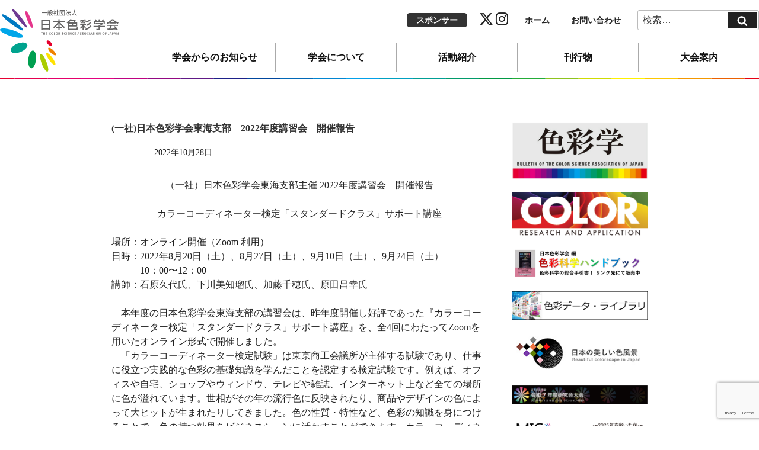

--- FILE ---
content_type: text/html; charset=utf-8
request_url: https://www.google.com/recaptcha/api2/anchor?ar=1&k=6LchHtcZAAAAAJjJHxqj4cbCXbDKt1w1Tgh0MybX&co=aHR0cDovL2NvbG9yLXNjaWVuY2UuanA6ODA.&hl=en&v=PoyoqOPhxBO7pBk68S4YbpHZ&size=invisible&anchor-ms=20000&execute-ms=30000&cb=9p3qlykh1dc1
body_size: 48753
content:
<!DOCTYPE HTML><html dir="ltr" lang="en"><head><meta http-equiv="Content-Type" content="text/html; charset=UTF-8">
<meta http-equiv="X-UA-Compatible" content="IE=edge">
<title>reCAPTCHA</title>
<style type="text/css">
/* cyrillic-ext */
@font-face {
  font-family: 'Roboto';
  font-style: normal;
  font-weight: 400;
  font-stretch: 100%;
  src: url(//fonts.gstatic.com/s/roboto/v48/KFO7CnqEu92Fr1ME7kSn66aGLdTylUAMa3GUBHMdazTgWw.woff2) format('woff2');
  unicode-range: U+0460-052F, U+1C80-1C8A, U+20B4, U+2DE0-2DFF, U+A640-A69F, U+FE2E-FE2F;
}
/* cyrillic */
@font-face {
  font-family: 'Roboto';
  font-style: normal;
  font-weight: 400;
  font-stretch: 100%;
  src: url(//fonts.gstatic.com/s/roboto/v48/KFO7CnqEu92Fr1ME7kSn66aGLdTylUAMa3iUBHMdazTgWw.woff2) format('woff2');
  unicode-range: U+0301, U+0400-045F, U+0490-0491, U+04B0-04B1, U+2116;
}
/* greek-ext */
@font-face {
  font-family: 'Roboto';
  font-style: normal;
  font-weight: 400;
  font-stretch: 100%;
  src: url(//fonts.gstatic.com/s/roboto/v48/KFO7CnqEu92Fr1ME7kSn66aGLdTylUAMa3CUBHMdazTgWw.woff2) format('woff2');
  unicode-range: U+1F00-1FFF;
}
/* greek */
@font-face {
  font-family: 'Roboto';
  font-style: normal;
  font-weight: 400;
  font-stretch: 100%;
  src: url(//fonts.gstatic.com/s/roboto/v48/KFO7CnqEu92Fr1ME7kSn66aGLdTylUAMa3-UBHMdazTgWw.woff2) format('woff2');
  unicode-range: U+0370-0377, U+037A-037F, U+0384-038A, U+038C, U+038E-03A1, U+03A3-03FF;
}
/* math */
@font-face {
  font-family: 'Roboto';
  font-style: normal;
  font-weight: 400;
  font-stretch: 100%;
  src: url(//fonts.gstatic.com/s/roboto/v48/KFO7CnqEu92Fr1ME7kSn66aGLdTylUAMawCUBHMdazTgWw.woff2) format('woff2');
  unicode-range: U+0302-0303, U+0305, U+0307-0308, U+0310, U+0312, U+0315, U+031A, U+0326-0327, U+032C, U+032F-0330, U+0332-0333, U+0338, U+033A, U+0346, U+034D, U+0391-03A1, U+03A3-03A9, U+03B1-03C9, U+03D1, U+03D5-03D6, U+03F0-03F1, U+03F4-03F5, U+2016-2017, U+2034-2038, U+203C, U+2040, U+2043, U+2047, U+2050, U+2057, U+205F, U+2070-2071, U+2074-208E, U+2090-209C, U+20D0-20DC, U+20E1, U+20E5-20EF, U+2100-2112, U+2114-2115, U+2117-2121, U+2123-214F, U+2190, U+2192, U+2194-21AE, U+21B0-21E5, U+21F1-21F2, U+21F4-2211, U+2213-2214, U+2216-22FF, U+2308-230B, U+2310, U+2319, U+231C-2321, U+2336-237A, U+237C, U+2395, U+239B-23B7, U+23D0, U+23DC-23E1, U+2474-2475, U+25AF, U+25B3, U+25B7, U+25BD, U+25C1, U+25CA, U+25CC, U+25FB, U+266D-266F, U+27C0-27FF, U+2900-2AFF, U+2B0E-2B11, U+2B30-2B4C, U+2BFE, U+3030, U+FF5B, U+FF5D, U+1D400-1D7FF, U+1EE00-1EEFF;
}
/* symbols */
@font-face {
  font-family: 'Roboto';
  font-style: normal;
  font-weight: 400;
  font-stretch: 100%;
  src: url(//fonts.gstatic.com/s/roboto/v48/KFO7CnqEu92Fr1ME7kSn66aGLdTylUAMaxKUBHMdazTgWw.woff2) format('woff2');
  unicode-range: U+0001-000C, U+000E-001F, U+007F-009F, U+20DD-20E0, U+20E2-20E4, U+2150-218F, U+2190, U+2192, U+2194-2199, U+21AF, U+21E6-21F0, U+21F3, U+2218-2219, U+2299, U+22C4-22C6, U+2300-243F, U+2440-244A, U+2460-24FF, U+25A0-27BF, U+2800-28FF, U+2921-2922, U+2981, U+29BF, U+29EB, U+2B00-2BFF, U+4DC0-4DFF, U+FFF9-FFFB, U+10140-1018E, U+10190-1019C, U+101A0, U+101D0-101FD, U+102E0-102FB, U+10E60-10E7E, U+1D2C0-1D2D3, U+1D2E0-1D37F, U+1F000-1F0FF, U+1F100-1F1AD, U+1F1E6-1F1FF, U+1F30D-1F30F, U+1F315, U+1F31C, U+1F31E, U+1F320-1F32C, U+1F336, U+1F378, U+1F37D, U+1F382, U+1F393-1F39F, U+1F3A7-1F3A8, U+1F3AC-1F3AF, U+1F3C2, U+1F3C4-1F3C6, U+1F3CA-1F3CE, U+1F3D4-1F3E0, U+1F3ED, U+1F3F1-1F3F3, U+1F3F5-1F3F7, U+1F408, U+1F415, U+1F41F, U+1F426, U+1F43F, U+1F441-1F442, U+1F444, U+1F446-1F449, U+1F44C-1F44E, U+1F453, U+1F46A, U+1F47D, U+1F4A3, U+1F4B0, U+1F4B3, U+1F4B9, U+1F4BB, U+1F4BF, U+1F4C8-1F4CB, U+1F4D6, U+1F4DA, U+1F4DF, U+1F4E3-1F4E6, U+1F4EA-1F4ED, U+1F4F7, U+1F4F9-1F4FB, U+1F4FD-1F4FE, U+1F503, U+1F507-1F50B, U+1F50D, U+1F512-1F513, U+1F53E-1F54A, U+1F54F-1F5FA, U+1F610, U+1F650-1F67F, U+1F687, U+1F68D, U+1F691, U+1F694, U+1F698, U+1F6AD, U+1F6B2, U+1F6B9-1F6BA, U+1F6BC, U+1F6C6-1F6CF, U+1F6D3-1F6D7, U+1F6E0-1F6EA, U+1F6F0-1F6F3, U+1F6F7-1F6FC, U+1F700-1F7FF, U+1F800-1F80B, U+1F810-1F847, U+1F850-1F859, U+1F860-1F887, U+1F890-1F8AD, U+1F8B0-1F8BB, U+1F8C0-1F8C1, U+1F900-1F90B, U+1F93B, U+1F946, U+1F984, U+1F996, U+1F9E9, U+1FA00-1FA6F, U+1FA70-1FA7C, U+1FA80-1FA89, U+1FA8F-1FAC6, U+1FACE-1FADC, U+1FADF-1FAE9, U+1FAF0-1FAF8, U+1FB00-1FBFF;
}
/* vietnamese */
@font-face {
  font-family: 'Roboto';
  font-style: normal;
  font-weight: 400;
  font-stretch: 100%;
  src: url(//fonts.gstatic.com/s/roboto/v48/KFO7CnqEu92Fr1ME7kSn66aGLdTylUAMa3OUBHMdazTgWw.woff2) format('woff2');
  unicode-range: U+0102-0103, U+0110-0111, U+0128-0129, U+0168-0169, U+01A0-01A1, U+01AF-01B0, U+0300-0301, U+0303-0304, U+0308-0309, U+0323, U+0329, U+1EA0-1EF9, U+20AB;
}
/* latin-ext */
@font-face {
  font-family: 'Roboto';
  font-style: normal;
  font-weight: 400;
  font-stretch: 100%;
  src: url(//fonts.gstatic.com/s/roboto/v48/KFO7CnqEu92Fr1ME7kSn66aGLdTylUAMa3KUBHMdazTgWw.woff2) format('woff2');
  unicode-range: U+0100-02BA, U+02BD-02C5, U+02C7-02CC, U+02CE-02D7, U+02DD-02FF, U+0304, U+0308, U+0329, U+1D00-1DBF, U+1E00-1E9F, U+1EF2-1EFF, U+2020, U+20A0-20AB, U+20AD-20C0, U+2113, U+2C60-2C7F, U+A720-A7FF;
}
/* latin */
@font-face {
  font-family: 'Roboto';
  font-style: normal;
  font-weight: 400;
  font-stretch: 100%;
  src: url(//fonts.gstatic.com/s/roboto/v48/KFO7CnqEu92Fr1ME7kSn66aGLdTylUAMa3yUBHMdazQ.woff2) format('woff2');
  unicode-range: U+0000-00FF, U+0131, U+0152-0153, U+02BB-02BC, U+02C6, U+02DA, U+02DC, U+0304, U+0308, U+0329, U+2000-206F, U+20AC, U+2122, U+2191, U+2193, U+2212, U+2215, U+FEFF, U+FFFD;
}
/* cyrillic-ext */
@font-face {
  font-family: 'Roboto';
  font-style: normal;
  font-weight: 500;
  font-stretch: 100%;
  src: url(//fonts.gstatic.com/s/roboto/v48/KFO7CnqEu92Fr1ME7kSn66aGLdTylUAMa3GUBHMdazTgWw.woff2) format('woff2');
  unicode-range: U+0460-052F, U+1C80-1C8A, U+20B4, U+2DE0-2DFF, U+A640-A69F, U+FE2E-FE2F;
}
/* cyrillic */
@font-face {
  font-family: 'Roboto';
  font-style: normal;
  font-weight: 500;
  font-stretch: 100%;
  src: url(//fonts.gstatic.com/s/roboto/v48/KFO7CnqEu92Fr1ME7kSn66aGLdTylUAMa3iUBHMdazTgWw.woff2) format('woff2');
  unicode-range: U+0301, U+0400-045F, U+0490-0491, U+04B0-04B1, U+2116;
}
/* greek-ext */
@font-face {
  font-family: 'Roboto';
  font-style: normal;
  font-weight: 500;
  font-stretch: 100%;
  src: url(//fonts.gstatic.com/s/roboto/v48/KFO7CnqEu92Fr1ME7kSn66aGLdTylUAMa3CUBHMdazTgWw.woff2) format('woff2');
  unicode-range: U+1F00-1FFF;
}
/* greek */
@font-face {
  font-family: 'Roboto';
  font-style: normal;
  font-weight: 500;
  font-stretch: 100%;
  src: url(//fonts.gstatic.com/s/roboto/v48/KFO7CnqEu92Fr1ME7kSn66aGLdTylUAMa3-UBHMdazTgWw.woff2) format('woff2');
  unicode-range: U+0370-0377, U+037A-037F, U+0384-038A, U+038C, U+038E-03A1, U+03A3-03FF;
}
/* math */
@font-face {
  font-family: 'Roboto';
  font-style: normal;
  font-weight: 500;
  font-stretch: 100%;
  src: url(//fonts.gstatic.com/s/roboto/v48/KFO7CnqEu92Fr1ME7kSn66aGLdTylUAMawCUBHMdazTgWw.woff2) format('woff2');
  unicode-range: U+0302-0303, U+0305, U+0307-0308, U+0310, U+0312, U+0315, U+031A, U+0326-0327, U+032C, U+032F-0330, U+0332-0333, U+0338, U+033A, U+0346, U+034D, U+0391-03A1, U+03A3-03A9, U+03B1-03C9, U+03D1, U+03D5-03D6, U+03F0-03F1, U+03F4-03F5, U+2016-2017, U+2034-2038, U+203C, U+2040, U+2043, U+2047, U+2050, U+2057, U+205F, U+2070-2071, U+2074-208E, U+2090-209C, U+20D0-20DC, U+20E1, U+20E5-20EF, U+2100-2112, U+2114-2115, U+2117-2121, U+2123-214F, U+2190, U+2192, U+2194-21AE, U+21B0-21E5, U+21F1-21F2, U+21F4-2211, U+2213-2214, U+2216-22FF, U+2308-230B, U+2310, U+2319, U+231C-2321, U+2336-237A, U+237C, U+2395, U+239B-23B7, U+23D0, U+23DC-23E1, U+2474-2475, U+25AF, U+25B3, U+25B7, U+25BD, U+25C1, U+25CA, U+25CC, U+25FB, U+266D-266F, U+27C0-27FF, U+2900-2AFF, U+2B0E-2B11, U+2B30-2B4C, U+2BFE, U+3030, U+FF5B, U+FF5D, U+1D400-1D7FF, U+1EE00-1EEFF;
}
/* symbols */
@font-face {
  font-family: 'Roboto';
  font-style: normal;
  font-weight: 500;
  font-stretch: 100%;
  src: url(//fonts.gstatic.com/s/roboto/v48/KFO7CnqEu92Fr1ME7kSn66aGLdTylUAMaxKUBHMdazTgWw.woff2) format('woff2');
  unicode-range: U+0001-000C, U+000E-001F, U+007F-009F, U+20DD-20E0, U+20E2-20E4, U+2150-218F, U+2190, U+2192, U+2194-2199, U+21AF, U+21E6-21F0, U+21F3, U+2218-2219, U+2299, U+22C4-22C6, U+2300-243F, U+2440-244A, U+2460-24FF, U+25A0-27BF, U+2800-28FF, U+2921-2922, U+2981, U+29BF, U+29EB, U+2B00-2BFF, U+4DC0-4DFF, U+FFF9-FFFB, U+10140-1018E, U+10190-1019C, U+101A0, U+101D0-101FD, U+102E0-102FB, U+10E60-10E7E, U+1D2C0-1D2D3, U+1D2E0-1D37F, U+1F000-1F0FF, U+1F100-1F1AD, U+1F1E6-1F1FF, U+1F30D-1F30F, U+1F315, U+1F31C, U+1F31E, U+1F320-1F32C, U+1F336, U+1F378, U+1F37D, U+1F382, U+1F393-1F39F, U+1F3A7-1F3A8, U+1F3AC-1F3AF, U+1F3C2, U+1F3C4-1F3C6, U+1F3CA-1F3CE, U+1F3D4-1F3E0, U+1F3ED, U+1F3F1-1F3F3, U+1F3F5-1F3F7, U+1F408, U+1F415, U+1F41F, U+1F426, U+1F43F, U+1F441-1F442, U+1F444, U+1F446-1F449, U+1F44C-1F44E, U+1F453, U+1F46A, U+1F47D, U+1F4A3, U+1F4B0, U+1F4B3, U+1F4B9, U+1F4BB, U+1F4BF, U+1F4C8-1F4CB, U+1F4D6, U+1F4DA, U+1F4DF, U+1F4E3-1F4E6, U+1F4EA-1F4ED, U+1F4F7, U+1F4F9-1F4FB, U+1F4FD-1F4FE, U+1F503, U+1F507-1F50B, U+1F50D, U+1F512-1F513, U+1F53E-1F54A, U+1F54F-1F5FA, U+1F610, U+1F650-1F67F, U+1F687, U+1F68D, U+1F691, U+1F694, U+1F698, U+1F6AD, U+1F6B2, U+1F6B9-1F6BA, U+1F6BC, U+1F6C6-1F6CF, U+1F6D3-1F6D7, U+1F6E0-1F6EA, U+1F6F0-1F6F3, U+1F6F7-1F6FC, U+1F700-1F7FF, U+1F800-1F80B, U+1F810-1F847, U+1F850-1F859, U+1F860-1F887, U+1F890-1F8AD, U+1F8B0-1F8BB, U+1F8C0-1F8C1, U+1F900-1F90B, U+1F93B, U+1F946, U+1F984, U+1F996, U+1F9E9, U+1FA00-1FA6F, U+1FA70-1FA7C, U+1FA80-1FA89, U+1FA8F-1FAC6, U+1FACE-1FADC, U+1FADF-1FAE9, U+1FAF0-1FAF8, U+1FB00-1FBFF;
}
/* vietnamese */
@font-face {
  font-family: 'Roboto';
  font-style: normal;
  font-weight: 500;
  font-stretch: 100%;
  src: url(//fonts.gstatic.com/s/roboto/v48/KFO7CnqEu92Fr1ME7kSn66aGLdTylUAMa3OUBHMdazTgWw.woff2) format('woff2');
  unicode-range: U+0102-0103, U+0110-0111, U+0128-0129, U+0168-0169, U+01A0-01A1, U+01AF-01B0, U+0300-0301, U+0303-0304, U+0308-0309, U+0323, U+0329, U+1EA0-1EF9, U+20AB;
}
/* latin-ext */
@font-face {
  font-family: 'Roboto';
  font-style: normal;
  font-weight: 500;
  font-stretch: 100%;
  src: url(//fonts.gstatic.com/s/roboto/v48/KFO7CnqEu92Fr1ME7kSn66aGLdTylUAMa3KUBHMdazTgWw.woff2) format('woff2');
  unicode-range: U+0100-02BA, U+02BD-02C5, U+02C7-02CC, U+02CE-02D7, U+02DD-02FF, U+0304, U+0308, U+0329, U+1D00-1DBF, U+1E00-1E9F, U+1EF2-1EFF, U+2020, U+20A0-20AB, U+20AD-20C0, U+2113, U+2C60-2C7F, U+A720-A7FF;
}
/* latin */
@font-face {
  font-family: 'Roboto';
  font-style: normal;
  font-weight: 500;
  font-stretch: 100%;
  src: url(//fonts.gstatic.com/s/roboto/v48/KFO7CnqEu92Fr1ME7kSn66aGLdTylUAMa3yUBHMdazQ.woff2) format('woff2');
  unicode-range: U+0000-00FF, U+0131, U+0152-0153, U+02BB-02BC, U+02C6, U+02DA, U+02DC, U+0304, U+0308, U+0329, U+2000-206F, U+20AC, U+2122, U+2191, U+2193, U+2212, U+2215, U+FEFF, U+FFFD;
}
/* cyrillic-ext */
@font-face {
  font-family: 'Roboto';
  font-style: normal;
  font-weight: 900;
  font-stretch: 100%;
  src: url(//fonts.gstatic.com/s/roboto/v48/KFO7CnqEu92Fr1ME7kSn66aGLdTylUAMa3GUBHMdazTgWw.woff2) format('woff2');
  unicode-range: U+0460-052F, U+1C80-1C8A, U+20B4, U+2DE0-2DFF, U+A640-A69F, U+FE2E-FE2F;
}
/* cyrillic */
@font-face {
  font-family: 'Roboto';
  font-style: normal;
  font-weight: 900;
  font-stretch: 100%;
  src: url(//fonts.gstatic.com/s/roboto/v48/KFO7CnqEu92Fr1ME7kSn66aGLdTylUAMa3iUBHMdazTgWw.woff2) format('woff2');
  unicode-range: U+0301, U+0400-045F, U+0490-0491, U+04B0-04B1, U+2116;
}
/* greek-ext */
@font-face {
  font-family: 'Roboto';
  font-style: normal;
  font-weight: 900;
  font-stretch: 100%;
  src: url(//fonts.gstatic.com/s/roboto/v48/KFO7CnqEu92Fr1ME7kSn66aGLdTylUAMa3CUBHMdazTgWw.woff2) format('woff2');
  unicode-range: U+1F00-1FFF;
}
/* greek */
@font-face {
  font-family: 'Roboto';
  font-style: normal;
  font-weight: 900;
  font-stretch: 100%;
  src: url(//fonts.gstatic.com/s/roboto/v48/KFO7CnqEu92Fr1ME7kSn66aGLdTylUAMa3-UBHMdazTgWw.woff2) format('woff2');
  unicode-range: U+0370-0377, U+037A-037F, U+0384-038A, U+038C, U+038E-03A1, U+03A3-03FF;
}
/* math */
@font-face {
  font-family: 'Roboto';
  font-style: normal;
  font-weight: 900;
  font-stretch: 100%;
  src: url(//fonts.gstatic.com/s/roboto/v48/KFO7CnqEu92Fr1ME7kSn66aGLdTylUAMawCUBHMdazTgWw.woff2) format('woff2');
  unicode-range: U+0302-0303, U+0305, U+0307-0308, U+0310, U+0312, U+0315, U+031A, U+0326-0327, U+032C, U+032F-0330, U+0332-0333, U+0338, U+033A, U+0346, U+034D, U+0391-03A1, U+03A3-03A9, U+03B1-03C9, U+03D1, U+03D5-03D6, U+03F0-03F1, U+03F4-03F5, U+2016-2017, U+2034-2038, U+203C, U+2040, U+2043, U+2047, U+2050, U+2057, U+205F, U+2070-2071, U+2074-208E, U+2090-209C, U+20D0-20DC, U+20E1, U+20E5-20EF, U+2100-2112, U+2114-2115, U+2117-2121, U+2123-214F, U+2190, U+2192, U+2194-21AE, U+21B0-21E5, U+21F1-21F2, U+21F4-2211, U+2213-2214, U+2216-22FF, U+2308-230B, U+2310, U+2319, U+231C-2321, U+2336-237A, U+237C, U+2395, U+239B-23B7, U+23D0, U+23DC-23E1, U+2474-2475, U+25AF, U+25B3, U+25B7, U+25BD, U+25C1, U+25CA, U+25CC, U+25FB, U+266D-266F, U+27C0-27FF, U+2900-2AFF, U+2B0E-2B11, U+2B30-2B4C, U+2BFE, U+3030, U+FF5B, U+FF5D, U+1D400-1D7FF, U+1EE00-1EEFF;
}
/* symbols */
@font-face {
  font-family: 'Roboto';
  font-style: normal;
  font-weight: 900;
  font-stretch: 100%;
  src: url(//fonts.gstatic.com/s/roboto/v48/KFO7CnqEu92Fr1ME7kSn66aGLdTylUAMaxKUBHMdazTgWw.woff2) format('woff2');
  unicode-range: U+0001-000C, U+000E-001F, U+007F-009F, U+20DD-20E0, U+20E2-20E4, U+2150-218F, U+2190, U+2192, U+2194-2199, U+21AF, U+21E6-21F0, U+21F3, U+2218-2219, U+2299, U+22C4-22C6, U+2300-243F, U+2440-244A, U+2460-24FF, U+25A0-27BF, U+2800-28FF, U+2921-2922, U+2981, U+29BF, U+29EB, U+2B00-2BFF, U+4DC0-4DFF, U+FFF9-FFFB, U+10140-1018E, U+10190-1019C, U+101A0, U+101D0-101FD, U+102E0-102FB, U+10E60-10E7E, U+1D2C0-1D2D3, U+1D2E0-1D37F, U+1F000-1F0FF, U+1F100-1F1AD, U+1F1E6-1F1FF, U+1F30D-1F30F, U+1F315, U+1F31C, U+1F31E, U+1F320-1F32C, U+1F336, U+1F378, U+1F37D, U+1F382, U+1F393-1F39F, U+1F3A7-1F3A8, U+1F3AC-1F3AF, U+1F3C2, U+1F3C4-1F3C6, U+1F3CA-1F3CE, U+1F3D4-1F3E0, U+1F3ED, U+1F3F1-1F3F3, U+1F3F5-1F3F7, U+1F408, U+1F415, U+1F41F, U+1F426, U+1F43F, U+1F441-1F442, U+1F444, U+1F446-1F449, U+1F44C-1F44E, U+1F453, U+1F46A, U+1F47D, U+1F4A3, U+1F4B0, U+1F4B3, U+1F4B9, U+1F4BB, U+1F4BF, U+1F4C8-1F4CB, U+1F4D6, U+1F4DA, U+1F4DF, U+1F4E3-1F4E6, U+1F4EA-1F4ED, U+1F4F7, U+1F4F9-1F4FB, U+1F4FD-1F4FE, U+1F503, U+1F507-1F50B, U+1F50D, U+1F512-1F513, U+1F53E-1F54A, U+1F54F-1F5FA, U+1F610, U+1F650-1F67F, U+1F687, U+1F68D, U+1F691, U+1F694, U+1F698, U+1F6AD, U+1F6B2, U+1F6B9-1F6BA, U+1F6BC, U+1F6C6-1F6CF, U+1F6D3-1F6D7, U+1F6E0-1F6EA, U+1F6F0-1F6F3, U+1F6F7-1F6FC, U+1F700-1F7FF, U+1F800-1F80B, U+1F810-1F847, U+1F850-1F859, U+1F860-1F887, U+1F890-1F8AD, U+1F8B0-1F8BB, U+1F8C0-1F8C1, U+1F900-1F90B, U+1F93B, U+1F946, U+1F984, U+1F996, U+1F9E9, U+1FA00-1FA6F, U+1FA70-1FA7C, U+1FA80-1FA89, U+1FA8F-1FAC6, U+1FACE-1FADC, U+1FADF-1FAE9, U+1FAF0-1FAF8, U+1FB00-1FBFF;
}
/* vietnamese */
@font-face {
  font-family: 'Roboto';
  font-style: normal;
  font-weight: 900;
  font-stretch: 100%;
  src: url(//fonts.gstatic.com/s/roboto/v48/KFO7CnqEu92Fr1ME7kSn66aGLdTylUAMa3OUBHMdazTgWw.woff2) format('woff2');
  unicode-range: U+0102-0103, U+0110-0111, U+0128-0129, U+0168-0169, U+01A0-01A1, U+01AF-01B0, U+0300-0301, U+0303-0304, U+0308-0309, U+0323, U+0329, U+1EA0-1EF9, U+20AB;
}
/* latin-ext */
@font-face {
  font-family: 'Roboto';
  font-style: normal;
  font-weight: 900;
  font-stretch: 100%;
  src: url(//fonts.gstatic.com/s/roboto/v48/KFO7CnqEu92Fr1ME7kSn66aGLdTylUAMa3KUBHMdazTgWw.woff2) format('woff2');
  unicode-range: U+0100-02BA, U+02BD-02C5, U+02C7-02CC, U+02CE-02D7, U+02DD-02FF, U+0304, U+0308, U+0329, U+1D00-1DBF, U+1E00-1E9F, U+1EF2-1EFF, U+2020, U+20A0-20AB, U+20AD-20C0, U+2113, U+2C60-2C7F, U+A720-A7FF;
}
/* latin */
@font-face {
  font-family: 'Roboto';
  font-style: normal;
  font-weight: 900;
  font-stretch: 100%;
  src: url(//fonts.gstatic.com/s/roboto/v48/KFO7CnqEu92Fr1ME7kSn66aGLdTylUAMa3yUBHMdazQ.woff2) format('woff2');
  unicode-range: U+0000-00FF, U+0131, U+0152-0153, U+02BB-02BC, U+02C6, U+02DA, U+02DC, U+0304, U+0308, U+0329, U+2000-206F, U+20AC, U+2122, U+2191, U+2193, U+2212, U+2215, U+FEFF, U+FFFD;
}

</style>
<link rel="stylesheet" type="text/css" href="https://www.gstatic.com/recaptcha/releases/PoyoqOPhxBO7pBk68S4YbpHZ/styles__ltr.css">
<script nonce="BsUL5wj-2axp6SdLSMyY7g" type="text/javascript">window['__recaptcha_api'] = 'https://www.google.com/recaptcha/api2/';</script>
<script type="text/javascript" src="https://www.gstatic.com/recaptcha/releases/PoyoqOPhxBO7pBk68S4YbpHZ/recaptcha__en.js" nonce="BsUL5wj-2axp6SdLSMyY7g">
      
    </script></head>
<body><div id="rc-anchor-alert" class="rc-anchor-alert"></div>
<input type="hidden" id="recaptcha-token" value="[base64]">
<script type="text/javascript" nonce="BsUL5wj-2axp6SdLSMyY7g">
      recaptcha.anchor.Main.init("[\x22ainput\x22,[\x22bgdata\x22,\x22\x22,\[base64]/[base64]/UltIKytdPWE6KGE8MjA0OD9SW0grK109YT4+NnwxOTI6KChhJjY0NTEyKT09NTUyOTYmJnErMTxoLmxlbmd0aCYmKGguY2hhckNvZGVBdChxKzEpJjY0NTEyKT09NTYzMjA/[base64]/MjU1OlI/[base64]/[base64]/[base64]/[base64]/[base64]/[base64]/[base64]/[base64]/[base64]/[base64]\x22,\[base64]\\u003d\\u003d\x22,\x22w6IsCG0dOSx0wpLChDQRaVjCsXU2AMKVWAgsOUhZRQ91GMO5w4bCqcK9w7tsw7E8fcKmNcOowp9BwrHDucO0LgwQEjnDjcOJw6hKZcOVwo/CmEZZw5TDpxHCq8KTFsKFw6heHkMLEjtNwqR4ZALDn8KdOcOmfsKCdsKkwr/Dr8OYeGh5ChHCncOcUX/CpEXDnwAQw4JbCMOiwqFHw4rClkRxw7HDlMK6wrZUBsK+wpnCk3fDhsK9w7ZuLDQFwofCscO6wrPCjSg3WWoEKWPCk8KmwrHCqMOfwo1Kw7IOw5TChMOJw4FWd0/CunXDpmBue0vDtcKWPMKCG3Znw6HDjm48SiTChMKuwoEWWsO3dQRaB1hAwr5iwpDCq8OHw4PDtBA2w4zCtMOCw7/[base64]/DrcKhUsO/w4PDkMOMwpTCpivDusOCw5FnD8OmbMOObDDCuyrCkMKWJ1DDg8K+OcKKEWTDpsOIKDobw43DnsKbNMOCMknCuD/DmMKQwoTDhkk1bWwvwocCwrkmw6/CrUbDrcKzwpvDgRQAEQMfwrM+FgcbbizCkMOyJsKqN3FHADbDgcKBJlfDt8KRaU7DlMOkOcO5wq4hwqAKYRXCvMKCwo3CrsOQw6nDmcOgw7LClMOmwqvChMOGQsOicwDDhGzCisOAYcOywqwNbRNRGQ3DkBEyUHPCkz0Aw5EmbXN/MsKNwrnDisOgwr7CnWjDtnLCvUFgTMO0QsKuwolsPH/CimBlw5h6wqTClidgwpTCoDDDn0YrWTzDpyPDjzZFw5gxbcK/GcKSLX3DiMOXwpHCusKCwrnDgcO3F8KrasOWwql+wp3DtsKywpITwprDhsKJBkDCgQk/wrDDgRDCv0nCisK0wrMLwoDComTCqy9YJcOXw6fChsOeLRDCjsOXwp4Qw4jChh/Ch8OEfMOXwqrDgsKswqMVAsOEBsO8w6fDqhnCksOiwq/Ch2TDgTg0RcO4ScKwWcKhw5gEwoXDoicVPMO2w4nCrH0+G8OzworDu8OQGMKdw53DlsOJw41pan5WwooHP8Kdw5rDsiQKwqvDnmnCowLDtsK7w7kPZ8KMwo9SJiJVw53DpFJaTWUud8KXUcOuXhTChk/CqGsrJAsUw7jCqkIJI8K8H8O1ZBjDpU5TA8KXw7Msc8OfwqVyacKbwrTCg1EdQl9mHDsNF8KCw7TDrsKAVsKsw5lFw4HCvDTCqThNw5/ConrCjsKWwqMNwrHDmnHCnFJvwp0Uw7TDvBQXwoQrw7DCh0vCvSRvMW5Xczh5woLCt8OLIMKgbCABbcO5wp/[base64]/DiWnDlA9swoLCgMOWwowpNzc0wqUww5Ujw5HCk15gWlzCuhfDkRNeAQ4MKsORWjc5wrNcRzFjbwrDuGYIwoTDq8KOw4YENyjDrlI8w7w6w7TCmRtEZ8KCZWp3wp57MMOIwo5Lw7TCsXA7wobDqMOoEkfDuS7DvWJhwottI8KFw68hwo/ClMOfw6rCghlpb8KEY8O2EyjCuVXDs8KYwpRTdcOLw58Zc8Oyw7JowoRfCMK+CX/DoRPCvcO4DT4uw4UGLxjCrTVCwrrCv8Onb8K3QMOSDsKKw7zCp8OQwqZQw4AueSLDtWRDYXtnw7x4Y8KIwr8qw7zDphM3FsOOGQcdQ8KbwqrDkzsOwrVHMnHDhXTCmADCgDTDusKNVMKwwrIBPQBow5JYw6l/woZLZVHCvsOxWBTDjRRGEcKLw7vCqih4RHDDgj7CusKCwrURwqcDMC9LfcKawpNuw7hrw6B/dhkreMOBwrsLw4HDlsOVa8O2Q1plWsKgMjVNLSjDk8O9FsOOA8OPfsKBwqbCt8Ogw7Y+w5wLw6fDjERBf2ZSwqnDlMKHwp4Tw6QLfEQww43DlxrDtMOwQFHCm8OTw4zCoCnCuVzDocKveMKZQMKkRMKXwqUWwqpuKxPChMOBRsKvNTJqGMOePsKlwr/[base64]/w4TDh0hfHGrCtXfDlcKKamLDgsOUdBpXAsOAwr0qAkDDkHPCqRjDosKlNFHChcO8woUBJjUTKljDkz/Cu8OUJghkw5p4Cy/[base64]/Dpj3DtsOHw7XDpcKPZsKjw5LDhgMtFcOkw5hZGE4ywqjDrhPDggMLIEHCjDrCnEZyIcOtNTMEwowLw79bwq/CkTnDvyjCrcOuTVp3OMOfdx/DinMlG38bwqnDk8OGAjxPUcKtYcK/w4c9w6nDm8Ofw4RXIgUbOkhfJcOOTcKRWsOfGzHDnFTDhFzCnUdMJBs7wr1cAWPDpG85AsKrwpUnRsKsw7pIwpZMw7/CmMKlw7jDqR/[base64]/DrcOIWMO2fjgSBkDCoTrCtMO6woXDosOnworDmsKPwrJmw7fClsOlWgISwopUwrPCn0nDl8O+w6plXcO3w4UrFMKqw4l9w4IoGH/DjcKNLMOqesKZwpPDtcOaw79eQ308w4LDqH1bZn/[base64]/F8Oswqplwo8jw5zDnMOQWnbDj8Oow6lLKCLDhcONAsOgNAvCqUnCqsOYbmkONMKmOMK+GTQoT8KPAcOQZcKTGMOAFyIHGkUfb8O/OiwdThPDpGlLw4VrVwRycsO9XFDCvlRYw55Qw7pZcFVqw4PChcOwYWhFw41Sw40ww4fDpzzDqHDDtsKeWyHCmGPDksO3IcK/wpEpcMK2IB7Dm8Kdw7rDg33Dr2fDj0UXwqjCtxvDtcOVR8O1VWklRyrChMKnwqk8w695w5BKw5rDs8Kpb8K1RsKBwrBnbg9GTsOIZFoNwocKNWUBw5c3wq91SwJBLgpIwojCoibDmSnDrsONwrQew4zCmBDDj8K9S2PDoE9QwrjCg2FEei7DlTYUw7/DtFBhwoHCo8OxwpbDpAHCqW/[base64]/Rh1NwpJYVS1tw5zCmCxue3DDj0zDssO1wqp0wqjDjcOpBcKEw4EcwrrCnExFwqXDu2/[base64]/UH3Cgl/Dk8OZw5jDthLDhsOqFUrDjsK/[base64]/DlsOTwqDDhzRRKWPCscOfLcKOwp5iZ2MLY8KeNsO1LAxNfivDtcOVUX5Hw5Fkwql4RsOQw4rCr8K8DsKtw5hRQ8OEwqzDvkbDvANJA35uOsO8w40dwoZfS1NLw4XDhEnCnsKlJ8OiQhvCssK3w58dw6cAJcKSBVXDmm/[base64]/ChMK4wrzDlyN5KD7CrlXCukkNWTlRwqNwXcKjDUQKw7zCpxbDiWjChMKgJMOuwrInfMOywo3Con3Dogsbw7rCicKPdiMpwoLDsXUzU8O3EHrDvcKkH8OGwo1awo8swqlEw6LCtyHCk8Kbw7Eow5bCh8KDw4lMSBLCsiPDssOhw7QWw6zCi2LDhsOCw5HClX9QT8K/w5dyw7I/w5hST2XDh15zaxvCtMOawqTCp39jwqYMwooKwq/Do8OgaMKfYVjDkMOOwq/DocO5OcOdbwPDhnVNasOtcHxCw6LCiw7Dg8OFw41TMhJbw4Exw4TDicOHwpTDmsOyw4YPG8O2w7dowrHCssO+HMKuwoURanfDnDfCtsONw7/[base64]/[base64]/Cvlsdw6IzYGlCw7DCvsKkwrNCw6LDkzMZw63Dt18idcO3EcOSw5XDgjJnwqTDkW4zMV/CpydXw50ew67DjjpLwo0YOSHCkMKpwobClXjDpsOQwrYKZ8O5YMKRQ0w+wpTDgRHCscKtcT5XIBMJZj7CrT48e34Kw5MXdxQ1b8Kqw6tyworCnsOSwoHDksOMJX8uwoDChMKCGEglw4TDhHkZaMKFHXljGhHDtsOKwqnCpMORUsOvd0AgwoBzUgPCicOUW3/CtcOXHsKoQUPCkMK3NU0BO8KlVmjCosOCOsKRwrnCnwdRwonChnQODcOcEcOha3Irwr3DtTEHw7gdGjgYNl4iKcKXcGoXw7Qfw5XDtwokSwHCrDDCrsKTYUYmw4RuwrZeDcOxa2xEw4bDm8K2w4sew7PDrFvDjsOsehQVER4Aw40xcsKGw7/DiCtlw6PCuRwAZyHDsMO9w6nDpsOTwpcewrPDrjpVwqDChMOkDMK9wq4jwpnDuAHDjMOkHhlDNsKFw4oWZWExw6MfJ2YFFMOHKcKxwofDhMOOCxFjDRwfH8K7w4RuwqBYNB3DlSAxw4PDj0Ihw4g/w6TCvGwbUXvCq8ODw5J+bMO+wpTDqSvDgcOfwrLCv8OlXsKiwrLCqk42wpR8cMKLw6zDvsOLOV8Mw47Dm3/CkcOWGgzDicOTwqrDi8OYwpnDqDDDvsK3w53CqkcGB2oMFTB2V8KANVY9WgVnGT/CsCzDsH10w4/Dsjk5OsOZw6gswrnCpTXChxbDu8KBwpVrJ2sPSMOKZETCgsOfIFPDhMOHw7tewqo3XsOMwolEW8OhNXVRGcOgwqPDmgk5w6vCix/Djm3CkVfCn8O7wrViwonCpDvDsHd0w4Uzw5/[base64]/CvVzCszjDj8OkM0zDkAPDk0HCpAjCg8KmwpQhw7hKXmgDwrPCmG88w67DqcOYw4bDuQcpw6bDmXEtRnpAwrlyTMKrwrfCt2zDlELDhMOSw6kfw591WsO6w6vCvSMtw5FeJV0BwohFF1I/SEBvw4NpVsKGG8KJHX4AZsKpThLCr2HCkg/DvMK1wqfCjcKxwr9swrQtaMO5c8OBBDA3wpQPwr5VF03Dt8ODJAV2wpbCjTrDrxLCiB7CqxbDgsKawp1ywoQOw49/KETCs1zDh2rDo8ObcQ0hWcOMUV8QRGvDr0QTSHDCrEgcG8KvwpBOAiYsZAjDkMKjEkZQwqjDiAjDusK0wq8jDG7CksOeH0XCpj4QBMOHaWA0wpzDj3XCoMOvw7xywr4CAcK5QGXCrcKQwoowfVHDpMOVSjfDh8OPBcOTwp3DnQx8wovCiH5tw5QtGcOBO2/CoW7DsEjCnMKyD8KPwpEMRcOmKMOhIcOeJcKkc1jCoB18WMK9TMK8S14kwrzCtMOTw55XXsOsWnrDksOvw4vClV8LXsO+wolUwq4nwrHCqzoZTcOqwqlgRsO/wqALTlgWw7DDnMOYT8KUwpbDscKRJsKNRznDlsOfwrZXwpvDvsK9w7rDk8K1WcOrLQIzw7IuYMKCSsOKdAkqwrICEjvDmmQVEVUJw5fCpcK9wrw7wp7DlsOgHjTClizCvsKmKsOvw6PCmFrDlMOACsORMMOua0p/[base64]/Di8KvwofCt8KTdsO6w6nCrHYtwqXCv8KobcKywqpFwo/DqiMewoXCkcO9U8O4B8KSw6jCvsKcR8OJwrBDwrrDiMKDbSo2w6jCnG1Kw6xdLUh5wq7DunXCsl/Dq8OeehvCk8KGdkE2eyFxw7IYdkMefMO5AXcVJ3oCBShgNcO3OsOcNcKiFcOpwqYXHcKRKMKzcEDDicKBBgjCumjDqcO4TMOHWk1vS8KVTg/ChcOKfMOww711bsO6S0fCsCM8ScKHwoPDlV3DgsO/[base64]/Dmnc/w5VwwqHCqMO2wrxLRMKiGMK3XsO+w58FwrbCsTMVKMKCGcK7w4jClMK4w5LDrsKwcsOzw5TCn8OJwpDCo8Ouw7hCwrpcTngvPcOxwoDDtsOrGF5SGV8ew6d9GyLDrcO8PcOcw6zCp8Opw6LDn8OBFcOURSDDmMKJBMOjGS3DtsKww5x7wovDtsKMw7HDnTLCp2rDncK/Ay7Dr3LDuVNxwrHCrMK2w7k2wrDDjcKvG8K6w77CpsKgw6wpKMKDwofCmjjDomHCrHvDpgLCo8O0fcKJw5nDhMOvwonCncOZw5/CtTTCl8OOGcKLUhDCi8KzNMK0w4gYIxtVEMOmcMKlaC8mdEHCnsK5wozCu8KqwqIuw5oJZCrDn3HCgk7DrMOQwrfDnEk0w5BsVhgUw73DqyrDlSF9HW3DsQZzw6PDsgPCosKSw7fDtSnCpMOuw6Zow6oTwqlZwoTDl8OLw4rCkCxzDiV+SAUwwr/DgsOGwpjCtsK+w6nDtxDCqFMRYg1VEsKiPmXDq3YfwqnCvcK6JcOdwrhuAsOLwovCh8KPwpcHw5XCuMOlw5XDicOhRcKvZWvDncKIw47DpibCugDCqcOpw6fDpGcOwoguwqtMwr7DhcK6dSofUDHCt8KiLR3Cn8Kxw5nDnTgyw7rCiljDjsKmwq/DgkzCohdsAV53woLDlkfCg0tcSsOPwqEJBnrDmxINbsK3w4zDlFddwrvCqcOYRTvCkXDDh8K1VcOsQ1DDncKDMzQdRmQgbSp9wqXCthbCuBYAw4fDsxbDnF5SWcOBwr3Dlm3CgWEFwqjCnsOuZx/[base64]/DtV3ClSY4woxdw6zDkDLDvzcQOMKqcMKawppOw4FNED/[base64]/wrfDpHQybisqw4/[base64]/ClcKiw4LCicK+VsObwrXDp8O5S0jDuFfDoyzDuMOtIsO8wqrDpcKdw6/DocKaHDtQwrxNwpvDm19ywrPCocOzw6djw74Owr/CuMKZZwvDmn7DmsKAwqYGw65HZ8Kgw5fCt3HDtMOWw5zDtcOmPDTDs8OTwrrDrinCq8KEdkbCiGwvw7HCosOrwrlgBcOnw4DCrWVYw7VLwqDCkcOJUMOsHhzCt8OPZlbDu1QVwqbChUcdwqh1wpgzVWDCmXFNw4kPw7U9wrBVwqFUwrV6JU/[base64]/[base64]/CoDAPIHgdw4Q6QcOdB3tHMcKfw47Cr8O3w6F7IMOcwoTDkzc/wrPDgMOXw5zCvMKnwpt8w5HCrXTDiE7DpsK+w7fDpMK4wojCrcOZwr7CsMKRWT4vN8Knw61rwqAPcm/[base64]/WcO/BMOBwrIFdnPDpRQQwq7CgxZRwpHDkQk8UsKkUcK8H2TDqcO9wqjDsAfDoHM1NsOPw5PDgMOAVzbCjsOOAMOew7R8elzDmFAnw4/DtnUvw49rw7VHwq/[base64]/[base64]/Dv8KKMhPChSZqZiNQXcOQwoHClcO0wpjDhB0kGcK3GVjCr1Uuwr0wwp7CqMKQVy5uKsOIU8Oac0rCujvDgsKrB14oOHobwpfCiXLDnmXDsUrDosK5LcKoAMKFwpDCg8O9PTt0wr3CgcOUGwVAw6vChMOAwp/DtsOgR8KaVEZ0w6kRwrUVwo/DhcONwqwIBXrClMKHw6NiZmlqwqwYEcO+OybCv3RnfVB3w4duS8OgecKxw41Qw75+CMKRfwtpwrJ0wpXDksKpem1Uw6TCp8KBworDksORPWjDnH8Aw5jDiDslZ8O5TEgYal7CngLCkjhGw5UoIn1jwqhqa8OBSWRUw7PDlRHDksKfw6lpwozDocO+wr3DqzseLcKPwp/CoMKsP8K8dljChhfDrWfCpMOOdsKaw5McwrHDtTIpwrV3wo7CqWAHw7rDjUbDlsO0wonDt8K/AsKKdkB+w5PDjzshEMK9w4cGwp4Dw7Frb05yDsKdwqV1Bj4/w6cXw7XDlS88WMOuX0gKZ2rCiU3DigV1woF/w7DDlsOkD8KGekcDRMOMIMK/wogPw6k8Pj/Dh3p5N8K3Ez3DgzTCusOwwpwTEcK7EMKDw5htwopWw4DDmhthw5Yfwp9/bcO0CVp0w4TDj8KuKxrDocO+w5MywpgIwoECNV3CinnCvEXClFlkMFhwRsKwd8KJw6YmcADDgsO1wrPCnsKKDAnDiD/DmcOGKsO9BA3Cr8KCw4sow40awqfCh2wvwpPDjjHCh8KKw7V3FkYmw5FqwrjCkMOHfAvCiG/CisK0MsKed3cJw7TDpmTDnDcNVsKnwrxMV8OSQn5ewoAMXsOsU8KlW8OmVlQQwrN1wqDDm8Oow6fDm8K7wr8bwqfDp8KKHsOJRcO/dkvCsE/Ck0HDj3ILwrLDo8Oow4ofw6vCrcKCFsOqwqh3w4vCqcKjw7LCgcKywpTDvl/CjyLDgj1iGsKFEMO0VhRNwq1pwpxtwofDl8OZGETDkE99LsKXCRrDmh0LW8OBwonCnMOHwq/Ck8ObFmbDpMK/wpEjw47Dk1bDjz8swqbDhX8jwonDnMOkXsKxwp/DkMKFPA0+wpHDmFE/MsO7wpwMWsKbw5gfW2ovJcOLSMKTS3HDmlt3wolzw5rDucKIw7MabMO+w6HCp8Obwr/DhFrDsgZnwpHCicOHwr/DoMKCF8KhwqEhXyhlU8KBw4HCnj5aCUnDucKnTWZDw7PDiDpOw7JieMK+P8OWQ8OcSkoKMMO4w5jCm2k/wq0SdMO5wrcVRQ3Cm8OSwpvDssKeQ8OLKXfDrxMowo0qw7cQIk/CuMOwX8OKwp91R8OwNhDCs8OWw7vDkw4aw7wqUMOIwqUeMsKVTHJFw44EwoXCkcOVwo09wogewpBQJ0rCoMOMw4jCpMO3wpsCA8Ogw7nDoSgmwo/DmsKywqLDnAgbCsKKw4sHDz8KCMOSw57DmMOWwr5GbgJ1w5IHw6XCggfCpTFVfsOhw4/CnRPCjMK7Q8OoM8K3wrQRwqtpOWIlw57CmCbDrsO8PsKIw5s6w5AEJ8O2wrIkworDpSlAdDJIWSxkw5ZmYMKSw4dvw5HDjsKuw7Aaw4bDnjnCqsOEwp/CkTLDjSo/[base64]/DizpXw4vCoHkbUcKlOi/DqB1rw7ZmaMKfF8K3K8KlREMOwpY8wottw4kkw4N3w73DrBJjU1omIMKLw6xnOMOQwpLDnsOyPcK7w7vDrVB5AcK8dsOhDGfCtR8nwrlLw6TDojhBF0IRw4DCmm45woF1AsOJLMOnGXlRPyVBwrXCpn5Kw6nCu03CrlrDtcKzSn3Cq3ljN8O8w4Rxw5Y/[base64]/Ch8Klwo8nACbCj8KHYkXDi1zCv8KOw5xLGsOfwq/CvsK8bsOPEH7Do8KOwrskwrDCisOXw7LDvFrCgHp5w4RPwqIXw5bCmcK9wozDoMKDasKZMsOow7lSw6fDu8KwwpUNw5HDvTkdGcKRI8KZN3HCq8KpTErCmsO1wpR0w5J/w65sAsOXZsKywr0Qw73Co1rDuMKLwrnCrsOFGywaw6YCcsKMesKNcMKgdsKgUxvCsiU3wpjDvsOlwpbCimZoU8K5eUobX8OJw6xfwp9/[base64]/ClwUbAMKmw7TCtlJnw5bCviBHw4HCnmnCjMOXOSIjwqzCn8Kkw6vDhlbCkcOpNMOAWTtUMh92FsO/wqXCih5FTxTCqcOgwr7DrMO9bcKLwqIHdQ/CncO0WgUAwpjCssO9w4dVw7giw43CmcOxdHkHa8OhGsO0w4/[base64]/[base64]/OH8lBsKywqfCmBFCw5rDhV/CnHIlw6xLHSUzwp3Cq2VeIWnCsjdIw5TCqjDDknQMw7ZzIsOZw5zDrQzDjcKUwpQkwpnCgnNjw5JhWMO/QsKpR8KgWHPDhB5SFg4OEcOCMQ00w7DDgWTDlMKmw4TCvsKYUCgBw75uw5pzJFcKw6vDuBbCosO3MlXDrzzCjVzCkMKwHUx7NEwEwpHCvcOGK8KlwrPCu8KuCsOyV8OqRjDCscOoennCpsOLJyVfw65dbDUpw7F5wooZPsOXwpwKwozCusOvwp1/OhfCrVpDEmjDpH3DncKWwojDu8OGKMO9wpbDrwtvw759GMKxw7crJGTClsOBBcKiwp05w55SZWoRAcOUw7/DnsOxWMKxCMOtw6LCj0Iww4nCvcKhPcKADgvDg0srwrLDn8Kbwq/Dm8K6wr5yJMODw64jIMKwN1Y2wqHDjwtzHhwsZWbCnVbDrUB0VRHCi8OXw5RDccKzID5Jw4RqWcK/w7V2w4PCjQgWZsOVw4dEUMKnwoohWSdbw5YPwo40wr3DksKqw6XCjmhiw6gjw4zDoCElUMOJwqRTQMOxGmbCoSzDjBkKZMKtaFDCvzREM8K2OsKDw63CtzjDlWQbwp0ywpRNw49Xw5HDkMOJw6LDnMKzRBHDgSwCa39NJ0Abw4B/wq1ywqQHw4hWPCzCgA/Cp8O3wo0xw7Ncw7LDgGEWw4zDtijDgcOKwpnCpw/CvALDt8OmGjFkd8OJw5UmwobCkMOWwqoewpdTw4opV8OPwrXDg8KPECTDlMOqwr1ow4vDli8kwq7DksK+f3s9WTHDtDxQecKBW2TDpMOQwqPChQ/Dm8OXw4nCjMKpwp0LXcK8acKWI8OcwqrDoklNwppfwoXCjGYmIcOeaMKMTxPCtUIXFMKwwojDosOFNgMGB0PCiknChkbCniAUHsOjWsOdYWvCtFDDoSPDkVnDr8OzacO2wq7CosK5wolcJSDDs8O+AMOpwq3CksK1HsKPFitbSEjDq8O9PcOaKHImw5BTw7/DsTQew4fDqsKNwqoyw6YOU3IRCxhUwqhEwrvCi3UXbcKyw4jCowBNAC7DhjBzPsKRd8OHLmbCl8OYwppKM8OVIS5Ew6w8w5PCgsOSIBHDumTDo8KlGmApw57CgcKew7XCn8OGwp3CkWAgwpPCqgDCt8OnEX9hbwwmwqjCkcOEw6bCgMKaw48LVyJ6VwEmwqbClA/DjlnCp8Oiw7vDl8KuaVDDt2nClMOow7TDlMKSwrEJFSPCrhsXFhzCvMOoAmXDmQvDncOXwr7Do0EDM29jw6/DrHvCgTdJNU1rw6HDrUdDU2N+DsKiMcKRFhnCjcKMAsOrwrJ7Imc/[base64]/CpG/[base64]/[base64]/Dr2VnFwoswqU1YC7DscOBw5U7w6UPw749wrfDh8KLKj8jw4Jvw5zCrGjDmMO/[base64]/wpZ9w4XCiAsvw48vwr3DiyDCosKUwrvDl8OvLcOnw7kKwothMUNaO8O5w6www5LDucOxwpLCoHPDlsObASMKbsKQKRBjYw4eeT3Dq305w7/ClTlRWMKeCsOfw6jCu2jCkWMVwogzacONBz9zwr52Q1jDksKKw41pwosGYFvDsGkoWsKhw7ZPAMOxNUrCg8KGwoDDmyTDh8KfwrRSw71mVcOka8KKwpTDtMK9bAfCgsOOw7/CksOCMAPCjlTDunUGwpUXwpXCq8O5QkrDkgzCl8OqEBTCgMO0wqBUc8O4w5p6wpwDBE98CsK6bznCtMOFw5gJw5zCusK3w7owLj7CgmvCjR5fw7sZwpJDFjocwoJ1ZSDChS8pw6TDhcKYYxdSw5JBw4kswpHDhB3CgB3Cq8Otw5vDo8KLMiRFcsOvwpfDgi/DujRHAsOSAMOKw6ELBsOHwpLCkMKgwqHDhsOvCVJjZwHDkwPCvMOJw73CvQQNw5zCoMOLA2/CkMK/[base64]/WEF/em06wps4wrhjwq3DvsKZJ8KJw6PChsOUeDEve1rDhsO5wr4Cw5dAw6DDvxPCocOSwoM+wrXDohfCkcOaSUM2fm3DjsK6eQMqw5rDuifCn8OEw7tKM2UhwqkhdcKoQ8O+w4sxwoImO8K/w4zDusOqPcKqwqNGFSbDuVdwAMKHVw/[base64]/wpAmw6DCkcK2wrXCjMKbw6LCk8Kpwotfw6IHLTsEwr8qd8Opw4jCqQ9mFUgPdsOPwofDh8OYbBnDuFnDiC1gGsKJw4zDk8Kfw4/CvkApw5nCjcOCc8Klw7czKBHCuMOka1YFw6vCtRjCuzEKwp5pLRdIQmrChXrDnsKYWy7DmMKTwrc2TcO+w7DDs8Oew5TCisKVwpbClzHCqU/DpMK7ekfCm8KYVAHDh8KKwrnCrmfCmsKqGi3CqsKNesKUwpDDkibDiB0Gwq8DLFPCn8OFFMKTVMOyXsOnW8KmwoNxfFjCqx/CncKHA8KcwqjDlRDCmU4gw7vCoMO/wpfCssKtFnPCgcOMw4UvAhfCocKDP0h2ZSzDk8KVTEgYcMKnf8K+M8KDw6PDt8O9aMOhTsOXwr0/W37DqsO/wrXDkMOnwowTwrXCq2pRP8O+YhbChsOvDDd3w5UQw6cSH8OmwqIuw4sPwpbDhHHDhsKcWMKswo9kwptiw6PCqi4Fw47DlXDDgcOqw4V1XgZwwq/DlmFWwqh1YcOUw77Ct1c8woPDhMKBQcKjBDLCsCHCqWZFw5hKwo03JcOrWGxbwonCu8Oowq/Dj8OQwoTDpcOBC8OoQMKmwqPDscK5wqHDq8KTCsODwoQJwqNsfMOLw5bCtcOvwoPDk8Kew5rCvydzwpHCu1dREDTCiBLCpCQDwqnDlsOsRcOBw6bDk8OVw4w/Z2TCtVnCl8K0wqXCgCM3wrtARsOnw6XCr8Kxw6TCjcKHK8OGIcKmwprDqsOEw5bCmS7Cu1oiw7vCghLCkHhew4TCsj5awpLDo2V1woXCt0LCuGzDk8K4FMOuCMKTaMKuw68bwrHDp2/CsMOdw5QIwpsEEE0twptGVF0rw7skwroSw7Avw77Ck8OuY8O6wqnDg8KaAsOBP0BWGMKTNz7Cs3fCrBvCpcKWHMOHOMOSwq4Lw4TChE/[base64]/ClBMWZcKJw41eBjvCt8OnwqLCnCXDpMKdFirDiy7ClGt2RsO8BQfDqsKHw5ohwp/DpGQSHGgEO8O/[base64]/CmsK9wqbDjRDDlGPDsRtJwo9GA2vCpMOow7TCtsKDw6jCm8OkfcKPWsOyw6jCh3/CusKSwrlOwoDCild9w5vDpsKeOSIcwojCpjXDqCPCssKkwoLCom4Mw759wrbCmMOPPsKUa8OwTH9GBgMZasKcwr8fw7QgUk8yRsKUB3hKDQDDoDVTD8O3ei5/FsKgJHXCnyzCqFUTw7NLw6jCpsOyw7Fiwp/DozoVNwVswpDCpMOVwrLCpULDqyvDucOGwpJvw5TCshNNwpfCggDDgsKlw4PCj2cDwoAIw5h3w7vDvgHDt2zDtG3DqcKMCSjDp8K7wrDCr1gtwokCCsKBwql7L8KkS8OVw5vCvsOidS/DscKGw7pDw6tsw7zCrDRZU1nDtMOAw5vCmw5lZcOnwqHCscK7Xx/[base64]/[base64]/[base64]/CtcONw77DhMO2fxPDlsKswrnCklDCul8nw4HDsMKywr8Zw5IOwqvCjcKiwrbDq0bDmsKTwoHDtHJgwq5Kw78vw4/Dv8KAR8KHw7QrJsOxcMK0VU3Cr8KTwq8+w5jChSXCoys8Wk/CtRoKwrnDqxM6YQjCni3Cv8KTR8KTwrElYRLDu8KENWk8w6XCj8Oxw5bCkMK8ZcOgwrNpGmfCqcO+QHMmw7TCrkzCqcKNw7zDhUTDr3LDmcKFfFRiGcK8w4AiFm/DjcKlwrIhNTrClsKPbsKSIjYxNsKfTjodT8K/[base64]/[base64]/IMKqDkLCtcKyKzrCqsKowpnDswDCpXE3B8Ovwo/CgyQ3Wjlbw7/CncODwps/w6MmwpbCmhY6w7/DtsO1wrQuF3XDlMKMBlZ/MX/[base64]/ClsKSw50MwoTDvxcrJGgXMUxuwoAfw7nDnkPCphzDsxM7wrVmdWpOfwvDqMORN8O0w7hWDwMLRhTDgsKoREJlW1QiecOyCMKDNDBYexTDrMOnCcKmLm8jexZ0XzMWwpHDhSguM8Khw7PCp23CtlUHw5kHw7AkWHJfw7/CqGrDiFbDs8Kgw51iw7sqYMO/[base64]/[base64]/Dsn7ChEDCv8K3dcO5cgjDtcODesKScMOPbl3ClcOxwrzDjAdUAMKjE8Ksw5/[base64]/CplbCkcK2wpxvw7tYDgfCgAVWwrDCgMKGGsKsw41jw6Z6YMO1U281w5bCszjDs8O/[base64]/[base64]/wrrDhG9ZUsOMw5jDm8OXwp1iw5jChRN/GcKWTcK3wrNRw67DnsOVwqLCocKWw5zCqcKtRjLCkh5aacKbB35HdcOcGMKSwrzDmsOBRiXCkSnDvCzCnQlJwrVFw7MxP8OEwpTDtX1NHEd9w58GByNLwq7Clhxxw7QqwoZEwqBwXsOiXkhswpPDi0fDnsOMwrzDtcKAw5JEICjDthk/w6jCs8KrwpE3wqYxwovDuEfDjEDCmsOnR8KXw6sIYCNmccOsZMKISz9TZ2BIQ8KRH8OxYsKOwoYDBVgswo/CmMK4WsOoKcK/[base64]/Dr8Kxw5FXw43CmCrDucOawpk4EMK3wrRaw6hEJHRuw6YUTcKwABLDncK4McKQXsOvOsOGGsOIUQzCicOgF8OIw5sHPw0OwprCnlnDninDg8O2NRDDmUcDwph1OMOqwpAYw5VsJ8KzP8K7OB8FFSwbw54aw6/DlTbDrHY1w4PCoMOyQwEUVsOcw77CoQE4w4A3fMO2w4vCssOKwpfCrWXCqH9JX2kRRMKWHMOhecOgTcOVwrcmw4cKw7MYdMKcw69BfMKdbl15dcOEwrk1w5vCigsNcyBpw45uwpXCjzVaw4HDoMObTQgHJcKxE3vCpRTCicKjWsOqFWbDgUPCosKdf8Kdwrptwq/CgMKTAmXDrMOoanEywqtQGmXCr0bDoFXDvF/CsTRbw68iw4FNw61iw7crwoDDpcOubsKbecKUwqHCpcK6woh9SsOZDybCscKZwonClcKrwoVPCHTCjUjCvMOqNCQaw4LDqsKKHTfCo03DjxJ1w4zCqcOCQBZobWIrw4IFw4XCryQ6w5JeUMOmw5oiw7czwpLCsipmw7V8wqHDomVROsKNKMOFF37DujlpacOvwqEmwr/Ciipyw4BUwqVpR8K5w5cWw5fDs8KawqsZT0zCnlTCp8OtcGvCvMOgOUDCn8Kcwpldfm4BEAdKw64RZMKWLUZdD1EKO8OSMsOrw6cFTyTDuG0Uw60ewpR5w4fDlHbCo8OKaVkiLsKrCFdxIFfCuHtIMMKIwrAuPsK0ZQ3DlGx2MlLCkcOBw5zCmcKxwp7Dk3LCicOOIF/Cv8KKw4PCsMKfw49rUmkSw6JXBMKRwrhLw5IdMMKwPzbDn8Kfw5HDvcOJwpbDsAB/[base64]/[base64]/[base64]/w4IEw6nCjnslw7/DucKYw5TCucOKClwyI8OoCwvDmmrDnCFqwqvCv8K1woLCvDDDrMKZORnDisKvwo7CmMONRibCpF7DgFM1w6HDp8KkLsKvf8Oew5lDwrrDhsOrwocmw7jCr8KNw5jCkj7Ds2VUTsOtwqUaOjTCrMKbw4fCm8OEwprCgG/Cg8O0w7TChSHDnMKYw67Cu8K9w4I0NSNNDcOrw7gEwo5YCMOxQRMWXcKlJ2XDm8KvdMOLwpXCuR/CukYkQmhVwp3DvBdQVU7CosKFMAXDksOQw59RNW/CgWfDk8O6wogDw6PDq8O2ajbDn8OCw5sVdMKAwpzDtcKgKC81UVLDsHgMwo9QLMOlA8K1wrxzwo8Tw5LDu8OuMcKjw5BSwqTCq8KOwpZxw43CuUfDlMOpUGxTwq/CqFUbKMK6b8OqwoPCqsK/w6DDtWfCtMK/dEgHw6nDrX/CtWXDilbDtMKcwpgvwoHClMOowqZkQRFPCMOTd0sFwqLDswxrSS1lSsOAb8Opwp/DkAcfwqbDjDdKw7nDksOiwqVGwpLCmTfCjS/[base64]/[base64]/Cpw3ClEliwqrCmVRGS8Oqwpx6wqbCu1XCsMKuAsOTwonDjMO/f8KKwrJuSh7DucOmTAtHGA5+TkctAQXDqMORB0wEw6Byw6kFJjx6wpvDucOnbEp2T8OXKUplWQcRccOAUsOKTMKmAMK1wqcnw4pMwqkxwp8lw65iMg0+IVYlwosuI0HDsMKJw6U/w5nCuVrCqCLDocOLwrLComjCk8OlRMKxw7A1wqDCqX4/[base64]/TgJGcWVkw6h3GyrDs3PDu8KBw53CqmY4T2XDvl0EHXfClcOuw6kpFcORVHgPwoV3bHpdwpTDmsOhw4zDtQ0swqxWXTE6wrV/w43CqDFWwqNvMMKtwp/CmMO0w799w5VaKsOjwobDisKvHcORwqTDu2PDrlPCg8KAwr/ClhA+Ezdfw4XDuiLDocKWL3nCqDpjw5TDpRrCgCsNw5Z1wpvDncOiwrZWwoLCiC3DuMO9wr8eFQg9wpUmL8Kdw5DCpmbDjGXCjwfDtMOKwqVjwpXDsMKiwr/[base64]/DtXlUZUzClTQvw5vDu3bChktOfsK/w4zDs8OFw5bDshxEX8ODHjgFw7VKwqM\\u003d\x22],null,[\x22conf\x22,null,\x226LchHtcZAAAAAJjJHxqj4cbCXbDKt1w1Tgh0MybX\x22,0,null,null,null,0,[21,125,63,73,95,87,41,43,42,83,102,105,109,121],[1017145,536],0,null,null,null,null,0,null,0,null,700,1,null,0,\[base64]/76lBhnEnQkZnOKMAhk\\u003d\x22,0,0,null,null,1,null,0,1,null,null,null,0],\x22http://color-science.jp:80\x22,null,[3,1,1],null,null,null,1,3600,[\x22https://www.google.com/intl/en/policies/privacy/\x22,\x22https://www.google.com/intl/en/policies/terms/\x22],\x22N0b2/OhwJ93KhV3Je6/tV5RF58WH8tLyHOqXBO2PxDU\\u003d\x22,1,0,null,1,1768805058421,0,0,[78,192,215,95,94],null,[152,140,95,161],\x22RC-_g2SuTXu8QFu_Q\x22,null,null,null,null,null,\x220dAFcWeA4GjQhVojbbDlfwQYMH93_uXA4_GWL7vcxz5Na1a0Dbo6znDzHOGuJ2z-i9ztPwagD9ilIcADS8gJO8QsI03_TFyVFF1w\x22,1768887858298]");
    </script></body></html>

--- FILE ---
content_type: image/svg+xml
request_url: http://color-science.jp/img/colorful_border.svg
body_size: 2004
content:
<svg xmlns="http://www.w3.org/2000/svg" viewBox="0 0 480 25"><defs><style>.cls-1{fill:#e60133;}.cls-2{fill:#e5004f;}.cls-3{fill:#e5006a;}.cls-4{fill:#e3017f;}.cls-5{fill:#be0181;}.cls-6{fill:#920882;}.cls-7{fill:#601986;}.cls-8{fill:#1d2088;}.cls-9{fill:#00469d;}.cls-10{fill:#0168b7;}.cls-11{fill:#0185d1;}.cls-12{fill:#02a0e9;}.cls-13{fill:#00a0c1;}.cls-14{fill:#009e95;}.cls-15{fill:#019b6b;}.cls-16{fill:#019944;}.cls-17{fill:#23ac38;}.cls-18{fill:#8ec31e;}.cls-19{fill:#cfdb02;}.cls-20{fill:#fff100;}.cls-21{fill:#fcc801;}.cls-22{fill:#f39800;}.cls-23{fill:#eb6101;}.cls-24{fill:#e60112;}</style></defs><title>アセット 1</title><g id="レイヤー_2" data-name="レイヤー 2"><g id="レイヤー_1-2" data-name="レイヤー 1"><rect class="cls-1" width="20" height="25"/><rect class="cls-2" x="20" width="20" height="25"/><rect class="cls-3" x="40" width="20" height="25"/><rect class="cls-4" x="60" width="20" height="25"/><rect class="cls-5" x="80" width="20" height="25"/><rect class="cls-6" x="100" width="20" height="25"/><rect class="cls-7" x="120" width="20" height="25"/><rect class="cls-8" x="140" width="20" height="25"/><rect class="cls-9" x="160" width="20" height="25"/><rect class="cls-10" x="180" width="20" height="25"/><rect class="cls-11" x="200" width="20" height="25"/><rect class="cls-12" x="220" width="20" height="25"/><rect class="cls-13" x="240" width="20" height="25"/><rect class="cls-14" x="260" width="20" height="25"/><rect class="cls-15" x="280" width="20" height="25"/><rect class="cls-16" x="300" width="20" height="25"/><rect class="cls-17" x="320" width="20" height="25"/><rect class="cls-18" x="340" width="20" height="25"/><rect class="cls-19" x="360" width="20" height="25"/><rect class="cls-20" x="380" width="20" height="25"/><rect class="cls-21" x="400" width="20" height="25"/><rect class="cls-22" x="420" width="20" height="25"/><rect class="cls-23" x="440" width="20" height="25"/><rect class="cls-24" x="460" width="20" height="25"/></g></g></svg>